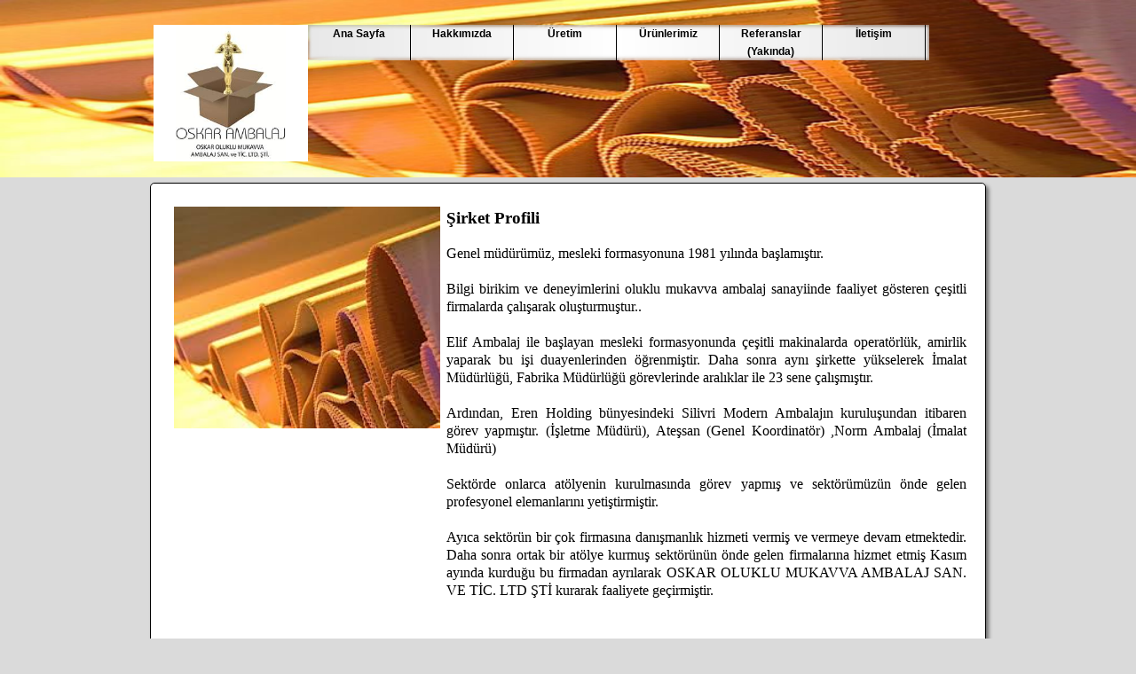

--- FILE ---
content_type: text/html; charset=utf-8
request_url: https://oskarambalaj.com/profil.aspx
body_size: 8885
content:


<!DOCTYPE html PUBLIC "-//W3C//DTD XHTML 1.0 Transitional//EN" "http://www.w3.org/TR/xhtml1/DTD/xhtml1-transitional.dtd">

<html xmlns="http://www.w3.org/1999/xhtml">
<head><meta name="description" content="Oskar Ambalaj" /><meta name="keywords" content="Oskar Ambalaj" /><meta name="author" content="Elmosis Otomasyon" /><meta name="copyright" content="(c) 2015 Elmosis Otomasyon Tüm Hakları Saklıdır" /><title>
	Oskar Ambalaj
</title><link href="Styles/Style1.css" rel="stylesheet" type="text/css" />
    </head>

<body  >
    <form method="post" action="./profil.aspx" id="Form1">
<div class="aspNetHidden">
<input type="hidden" name="__VIEWSTATE" id="__VIEWSTATE" value="/wEPDwULLTEwMDUyNjYzMjhkZNMxnkxyjrVEzGrnNpPT0CPAboNGzBb2uYYO1/r3NqZq" />
</div>

<div class="aspNetHidden">

	<input type="hidden" name="__VIEWSTATEGENERATOR" id="__VIEWSTATEGENERATOR" value="17621F7B" />
</div>
    <div class="div1" style="height:200px">
        <table border="0" cellpadding="0" cellspacing="0" width="%100" style="height:%100" class="ortala" >
            <tr>
                <td align="center" valign="middle" width="870px">
                    <table border="0" cellpadding="0" cellspacing="0" width="900px">
                        <tr>
                            <td>
                                <table cellpadding="0" cellspacing="0" width="100%" border="0" style="height:150px">

                                    <tr style="height:20px">
                                        <td></td>
                                    </tr>

                                    <tr>
                                        <td align="center" valign="middle" width="170px" class="td1">
                                            <a href="Default.aspx">
                                                <img id="Image1" src="Images/OskarAmbalajLogo.jpg" style="height:150px" /></a>
                                        </td>
                                        <td align="center" valign="top">
                                            <div class="header-menu">
                                                <ul>
                                                    <li><a href="Default.aspx">Ana Sayfa</a></li>
                                                    <li><a href="#">Hakkımızda</a>
                                                         <ul>
                                                            <li><a href="profil.aspx">Şirket Profili</a></li>
                                                            <li><a href="kalite.aspx">Kalite Politikası</a></li>
                                                            <li><a href="misyon.aspx">Misyon-Vizyon<br />Sektörel Bilgiler</a></li>
                                                        </ul>
                                                    </li>
                                                    <li><a href="uretim.aspx">Üretim</a></li>
                                                    <li><a href="urunlerimiz.aspx">Ürünlerimiz</a></li>
                                                    <li><a href="referanslar.aspx">Referanslar<br/>(Yakında)</a></li>
                                                    <li><a href="iletisim.aspx">İletişim</a></li>
                                                </ul>
                                            </div>
                                        </td>
                                    </tr>
                                </table>
                            </td>
                        </tr>

                        <tr style="height:20px">
                            <td></td>
                        </tr>

                        <tr>
                            <td valign="top">
                                <div class="div2">
                                    
    <div style="text-align: center">

        <table cellpadding="0" cellspacing="0" style="width: 100%">
            <tr>
                <td class="td2" style="width: 300px">
                    <img alt="" src="Images/Image1.jpg" style="width: 300px; height: 250px;" />
                </td>
                <td class="td6">
                    <h3>Şirket Profili</h3><br/>
                    <p></p>
                    <p>Genel müdürümüz, mesleki formasyonuna 1981 yılında başlamıştır.<br/><br/>
                    <p>Bilgi birikim ve deneyimlerini oluklu mukavva ambalaj sanayiinde faaliyet 
                       gösteren çeşitli firmalarda çalışarak oluşturmuştur..<br/><br/>
                    <p>Elif Ambalaj ile başlayan mesleki formasyonunda çeşitli makinalarda 
                       operatörlük, amirlik yaparak bu işi duayenlerinden öğrenmiştir. Daha sonra aynı 
                       şirkette yükselerek İmalat Müdürlüğü, Fabrika Müdürlüğü görevlerinde aralıklar 
                       ile 23 sene çalışmıştır.<br/><br/>
                    <p>Ardından, Eren Holding bünyesindeki Silivri Modern Ambalajın kuruluşundan 
                       itibaren görev yapmıştır. (İşletme Müdürü), Ateşsan (Genel Koordinatör) ,Norm 
                       Ambalaj (İmalat Müdürü)<br/><br/>
                    <p>Sektörde onlarca atölyenin kurulmasında görev yapmış ve sektörümüzün önde 
                       gelen profesyonel elemanlarını yetiştirmiştir.<br/><br/>
                    <p>Ayıca sektörün bir çok firmasına danışmanlık hizmeti vermiş ve vermeye 
                       devam etmektedir. Daha sonra ortak bir atölye kurmuş sektörünün önde gelen 
                       firmalarına hizmet etmiş Kasım ayında kurduğu bu firmadan ayrılarak OSKAR OLUKLU 
                       MUKAVVA AMBALAJ SAN. VE TİC. LTD ŞTİ kurarak faaliyete geçirmiştir.<br/><br/>
                </td>
            </tr>
        </table>
    </div>

                                </div>
                            </td>
                        </tr>

                        <tr style="height:20px">
                            <td></td>
                        </tr>

                        <tr style="height:20px">
                            <td>
                                <table cellpadding="0" cellspacing="0" width="100%" border="0" style="height:150px">
                                    <tr style="height:20px">
                                        <td>
                                            <img alt="" src="Images/Image22.jpg" style="width: 200px; height: 150px;"/>
                                        </td>
                                        <td>
                                            <img alt="" src="Images/Image24.jpg" style="width: 400px; height: 150px;"/>
                                        </td>
                                        <td>
                                            <img alt="" src="Images/Image23.png" style="width: 200px; height: 150px;"/>
                                        </td>
                                    </tr>
                                </table>

                            </td>
                        </tr>

                        <tr>
                            <td align="center" valign="top">
                                <span style="border-collapse: separate; color: rgb(0, 0, 0); font-family: 'Times New Roman';
                                    font-style: normal; font-variant: normal; font-weight: normal; letter-spacing: normal;
                                    line-height: normal; orphans: 2; text-align: auto; text-indent: 0px; text-transform: none;
                                    white-space: normal; widows: 2; word-spacing: 0px; -webkit-border-horizontal-spacing: 0px;
                                    -webkit-border-vertical-spacing: 0px; -webkit-text-decorations-in-effect: none;
                                    -webkit-text-size-adjust: auto; -webkit-text-stroke-width: 0px; font-size: medium;">
                                    <span style="color: rgb(0, 0, 255); font-family: Geneva, Arial, Helvetica, sans-serif;
                                        font-size: 10px; text-align: center;"><a href="http://www.elmosis.com/" style="color: rgb(0, 0, 64);
                                            text-decoration: none;" target="_blank"><span style="font-family: 'Courier New', Courier, monospace;
                                                font-size: 10px; color: rgb(153, 0, 0);">Tasarım - elmosis©</span></a></span></span>
                            </td>
                        </tr>
                    </table>
                </td>
            </tr>
        </table>
    </div>
    </form>
</body>

</html>


--- FILE ---
content_type: text/css
request_url: https://oskarambalaj.com/Styles/Style1.css
body_size: 5830
content:
body
{
    background-color: #DADADA;
}

*{margin: 0;    padding: 0;    border: 0;    outline: 0;    list-style:none; text-decoration:none;}
.header-menu
{
    width: 700px;
    height: 40px;
    float: left;
    position: relative;
    background-image: url('../Images/ArkaPlan1.png');
    background-size: 100% 100%;
}

.header-menu a
{
    width: 79px;
    height: 40px;
    float: left;
    font: bold 12px Arial;
    color: #000000;
    padding-left: 18px;
    padding-right: 18px;
    border-right: solid 1px white;
    line-height: 20px;
    border-right-color: #000000;
    border-right-style: solid;
    border-right-width: 1px;
}
    
.header-menu a:hover
{
    background: no-repeat right;
    height: 40px;
    background-color: #FFB442;
}

.header-menu  li{
    width:auto;
    height:auto;
    float:left;
    position:relative;
    }

.header-menu ul li ul
{
    width: auto;
    height: auto;
    float: left;
    position: absolute;
    top: 40px;
    left: 1px;
    z-index: 1;
    display: none;
    
    background-color: #FFFFFF;
}

#header-menu ul li a {
	height:40px;
	display: block;
	float: left;
	padding: 10px 15px 0 15px;
	font: bold 12px Arial;
	color: #FFF;
	text-decoration: none;
} 

.header-menu ul li ul a
{
    width: 150px;
    height: 40px;
    line-height: 25px;
    border-top: dashed 1px gray;
    background: none;
    padding: 0px 0px 0px 0px;
    font: bold 12px Arial;
    text-align: center;
    vertical-align: middle;
}

.header-menu  ul li ul li {
    height:40px;
    line-height:40px;
    }

.header-menu  li:hover >  ul{
    display: block;
    }

.header-menu  ul li ul li ul{
    width:150px;
    height:40px;
    float:left;
    position:absolute;
    background:#6c6b6b;
    top:0px;
    left:150px;
    z-index:1;
    display:none;
    }
    
table {
	margin: 4px;
	font-size: 12px;
	font-family:Verdana;
	line-height:20px;
	background-color: #ffffff;
    background:transparent
}

.ortala
        {
            width: 850px;
            margin: 0 auto;
        }

.div1
        {
            width: 100%;
            margin: 0 auto;
            background:transparent;
            background-image: url('../Images/Baslik1.png');
            background-size: 100% 100%;
        }

.div2
{
    width: 900px;
    padding: 20px;
    border: 1px solid;
    -moz-border-radius: 5px;
    -webkit-border-radius: 5px;
    border-radius: 5px; /*w3c border radius*/
    -moz-box-shadow: 3px 3px 4px rgba(0,0,0,.5);
    -webkit-box-shadow: 3px 3px 4px rgba(0,0,0,.5);
    box-shadow: 3px 3px 4px rgba(0,0,0,.5);
    background-color: #FFFFFF;
}

.tr1
{
    font-size: 16px;
    color: Navy;
    font-style: oblique;
    font-family: Verdana; /*background-attachment: scroll;*/ /*background-image: url(../Resimler/Back_0001.jpg);*/
    background-position: left top;
    background-color: transparent;
}

.tr2 {
	font-size: 12px;
	color:Navy;
	font-style:oblique;
	font-family:Verdana;
	/*background-attachment: scroll;*/
	/*background-image: url(../Resimler/Back_0001.jpg);*/
	background-position: left top;
    background-color: transparent;
}

.tr3
{
    height: 5px;
}

/*
.tr2 {
	font-size: 16px;
	color:Navy;
	font-style:oblique;
	font-family:Verdana;
	background-attachment: scroll;
	background-image: url(../Images/Baslik1.jpg);
}
*/

.td1
{
    border-color: #C0C0C0;
    padding: 2px 2px 2px 2px;
    background: #FFFFFF;
}

.td2
{
    border-color: #C0C0C0;
    padding: 2px;
    background: transparent;
    text-align: left;
    vertical-align: top;
}

.td3
{
    background: #000000;
    padding: 0px 0px 2px 0px;
}

.td4
{
    background: transparent;
}

.td5
{
    border-color: #C0C0C0;
    padding: 10px 10px 10px 10px;
    background: transparent;
}

.td6
{
    padding: 5px 5px 5px 5px;
    font-size: medium;
    color: #000000;
    text-align: justify;
    vertical-align: text-top;
}

.td7
{
    padding: 5px 5px 5px 5px;
    font-size: large;
    color: #000000;
    text-align: justify;
    vertical-align: text-top;
    text-indent: 50px;
    line-height: 55px
}

.liste1 {
	background-color: #CCCCCC;
	padding: .2em .7em;
	margin: 0 0 .2em 0;
	border: 1px inset #000000;
	line-height:20px;
}

p {
	margin: 0px;
	padding: 0px;
	line-height:20px;

}

#image 
{
	border:none;
	outline-width:0px;
	border-width:0px;
}

.yazi1 {
	font-family:Verdana;
	font-size: 8px;
	color: #000000;
}

.yazi2 {
	font-family:Verdana;
	font-size: 8px;
	color: #990000;
}

.yazi3 {
	font-family:Verdana;
	font-size: 10px;
	color: #000000;
}

.yazi4 {
	font-family:Verdana;
	font-size: 10px;
	color: #990000;
}

.yazi5 {
	font-family:Verdana;
	font-size: 12px;
	color: #000000;
}

.yazi6 {
	font-family:Verdana;
	font-size: 12px;
	color: #990000;
}

.yazi7
{
    font-family: Verdana;
    font-size: 16px;
    color: #000000;
    text-align: justify;
    vertical-align: text-top;
    text-indent: 50px;
}

.yazi8 {
	font-family:Verdana;
	font-size: 14px;
	color: #990000;
	font-weight:bold;
}

.yazi50 {
	font-family:Verdana;
	font-size: 10px;
	color: #990000;
	background-color: #CCCCCC;
	border: 1px solid #000000;
}

.yazi51 {
	font-family:Verdana;
	font-size: 12px;
	color: #990000;
	border: 1px solid #000000;
}

.yazi52 {
	font-family:Verdana;
	font-size: 14px;
	color: #990000;
	background-color: #CCCCCC;
	border: 1px solid #000000;
}

.alt_style {
	text-decoration: none;
	font-family:Verdana;
	font-size: 10px;
	text-align: center;
	color: #0000FF;
}

.alt_style2 {
	font-family: Verdana;
	font-size: 10px;
	color: #990000;
}